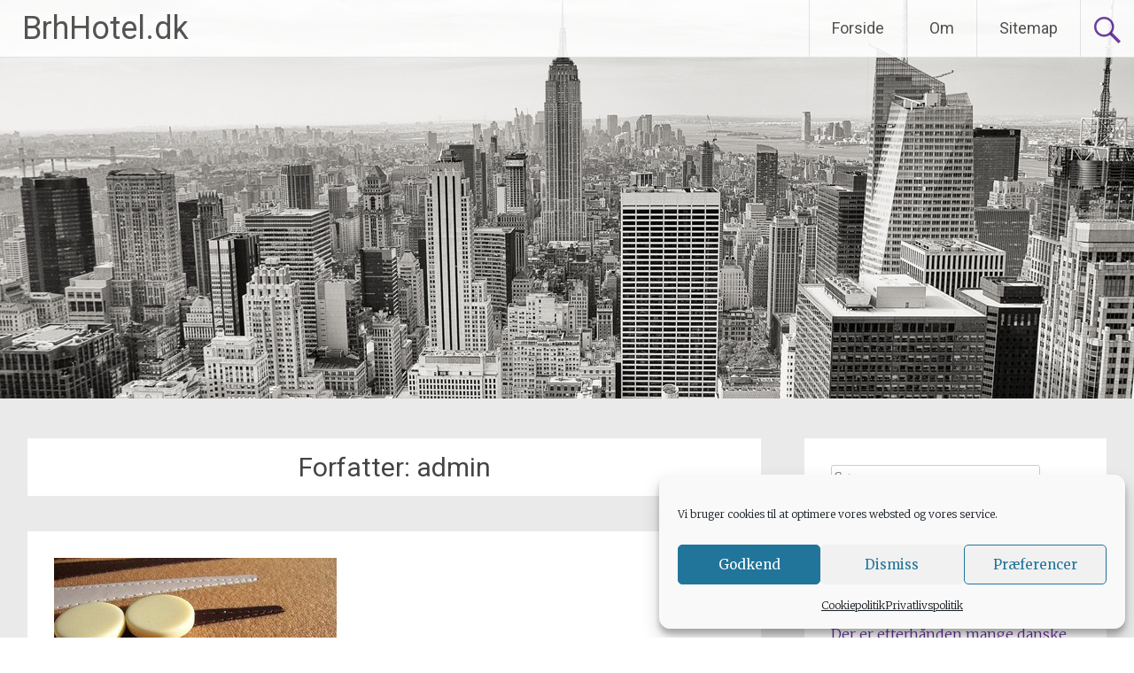

--- FILE ---
content_type: text/html; charset=UTF-8
request_url: https://brhhotel.dk/author/admin/page/2/
body_size: 11726
content:
<!DOCTYPE html><html lang="da-DK"><head><meta charset="UTF-8"><meta name="viewport" content="width=device-width, initial-scale=1"><link rel="profile" href="https://gmpg.org/xfn/11"><meta name='robots' content='index, follow, max-image-preview:large, max-snippet:-1, max-video-preview:-1' /><link media="all" href="https://brhhotel.dk/wp-content/cache/autoptimize/css/autoptimize_70d895408c6b43285b446a83c182dc71.css" rel="stylesheet"><title>admin, skribent på BrhHotel.dk - Side 2 af 3</title><link rel="canonical" href="https://brhhotel.dk/author/admin/page/2/" /><link rel="prev" href="https://brhhotel.dk/author/admin/" /><link rel="next" href="https://brhhotel.dk/author/admin/page/3/" /><meta property="og:locale" content="da_DK" /><meta property="og:type" content="profile" /><meta property="og:title" content="admin, skribent på BrhHotel.dk - Side 2 af 3" /><meta property="og:url" content="https://brhhotel.dk/author/admin/" /><meta property="og:site_name" content="BrhHotel.dk" /><meta property="og:image" content="https://secure.gravatar.com/avatar/d5d3e50a1e3eb427231c3603716b7b76?s=500&d=mm&r=g" /> <script type="application/ld+json" class="yoast-schema-graph">{"@context":"https://schema.org","@graph":[{"@type":"ProfilePage","@id":"https://brhhotel.dk/author/admin/","url":"https://brhhotel.dk/author/admin/page/2/","name":"admin, skribent på BrhHotel.dk - Side 2 af 3","isPartOf":{"@id":"https://brhhotel.dk/#website"},"primaryImageOfPage":{"@id":"https://brhhotel.dk/author/admin/page/2/#primaryimage"},"image":{"@id":"https://brhhotel.dk/author/admin/page/2/#primaryimage"},"thumbnailUrl":"https://brhhotel.dk/wp-content/uploads/2019/09/backgammon.jpg","breadcrumb":{"@id":"https://brhhotel.dk/author/admin/page/2/#breadcrumb"},"inLanguage":"da-DK","potentialAction":[{"@type":"ReadAction","target":["https://brhhotel.dk/author/admin/page/2/"]}]},{"@type":"ImageObject","inLanguage":"da-DK","@id":"https://brhhotel.dk/author/admin/page/2/#primaryimage","url":"https://brhhotel.dk/wp-content/uploads/2019/09/backgammon.jpg","contentUrl":"https://brhhotel.dk/wp-content/uploads/2019/09/backgammon.jpg","width":319,"height":240},{"@type":"BreadcrumbList","@id":"https://brhhotel.dk/author/admin/page/2/#breadcrumb","itemListElement":[{"@type":"ListItem","position":1,"name":"Home","item":"https://brhhotel.dk/"},{"@type":"ListItem","position":2,"name":"Archives for admin"}]},{"@type":"WebSite","@id":"https://brhhotel.dk/#website","url":"https://brhhotel.dk/","name":"BrhHotel.dk","description":"Alt om hoteller, selskabslokaler og lidt til","potentialAction":[{"@type":"SearchAction","target":{"@type":"EntryPoint","urlTemplate":"https://brhhotel.dk/?s={search_term_string}"},"query-input":{"@type":"PropertyValueSpecification","valueRequired":true,"valueName":"search_term_string"}}],"inLanguage":"da-DK"},{"@type":"Person","@id":"https://brhhotel.dk/#/schema/person/0da6df9d591430c091dca3de3ca64098","name":"admin","image":{"@type":"ImageObject","inLanguage":"da-DK","@id":"https://brhhotel.dk/#/schema/person/image/","url":"https://secure.gravatar.com/avatar/0d5e97ffc08ab04455bfd10df53729c80bb31b7503f8cdfdea7b2e427b2d5cf5?s=96&d=mm&r=g","contentUrl":"https://secure.gravatar.com/avatar/0d5e97ffc08ab04455bfd10df53729c80bb31b7503f8cdfdea7b2e427b2d5cf5?s=96&d=mm&r=g","caption":"admin"},"mainEntityOfPage":{"@id":"https://brhhotel.dk/author/admin/"}}]}</script> <link rel='dns-prefetch' href='//fonts.googleapis.com' /><link rel="alternate" type="application/rss+xml" title="BrhHotel.dk &raquo; Feed" href="https://brhhotel.dk/feed/" /><link rel="alternate" type="application/rss+xml" title="BrhHotel.dk &raquo;-kommentar-feed" href="https://brhhotel.dk/comments/feed/" /><link rel="alternate" type="application/rss+xml" title="BrhHotel.dk &raquo; feed for indlæg af admin" href="https://brhhotel.dk/author/admin/feed/" /><link rel='stylesheet' id='radiate-google-fonts-css' href='//fonts.googleapis.com/css?family=Roboto%7CMerriweather%3A400%2C300&#038;display=swap&#038;ver=6.9' type='text/css' media='all' /> <script type="text/javascript" src="https://brhhotel.dk/wp-includes/js/jquery/jquery.min.js?ver=3.7.1" id="jquery-core-js"></script> <link rel="https://api.w.org/" href="https://brhhotel.dk/wp-json/" /><link rel="alternate" title="JSON" type="application/json" href="https://brhhotel.dk/wp-json/wp/v2/users/1" /><link rel="EditURI" type="application/rsd+xml" title="RSD" href="https://brhhotel.dk/xmlrpc.php?rsd" /><meta name="generator" content="WordPress 6.9" /> <script type="text/javascript">(function(url){
	if(/(?:Chrome\/26\.0\.1410\.63 Safari\/537\.31|WordfenceTestMonBot)/.test(navigator.userAgent)){ return; }
	var addEvent = function(evt, handler) {
		if (window.addEventListener) {
			document.addEventListener(evt, handler, false);
		} else if (window.attachEvent) {
			document.attachEvent('on' + evt, handler);
		}
	};
	var removeEvent = function(evt, handler) {
		if (window.removeEventListener) {
			document.removeEventListener(evt, handler, false);
		} else if (window.detachEvent) {
			document.detachEvent('on' + evt, handler);
		}
	};
	var evts = 'contextmenu dblclick drag dragend dragenter dragleave dragover dragstart drop keydown keypress keyup mousedown mousemove mouseout mouseover mouseup mousewheel scroll'.split(' ');
	var logHuman = function() {
		if (window.wfLogHumanRan) { return; }
		window.wfLogHumanRan = true;
		var wfscr = document.createElement('script');
		wfscr.type = 'text/javascript';
		wfscr.async = true;
		wfscr.src = url + '&r=' + Math.random();
		(document.getElementsByTagName('head')[0]||document.getElementsByTagName('body')[0]).appendChild(wfscr);
		for (var i = 0; i < evts.length; i++) {
			removeEvent(evts[i], logHuman);
		}
	};
	for (var i = 0; i < evts.length; i++) {
		addEvent(evts[i], logHuman);
	}
})('//brhhotel.dk/?wordfence_lh=1&hid=FD3B294536E8F31A7A0DE9E89C4C85FE');</script> </head><body data-rsssl=1 data-cmplz=1 class="archive paged author author-admin author-1 wp-embed-responsive paged-2 author-paged-2 wp-theme-radiate wp-child-theme-radiate-child"><div id="parallax-bg"></div><div id="page" class="hfeed site"> <a class="skip-link screen-reader-text" href="#content">Videre til indhold</a><header id="masthead" class="site-header" role="banner"><div class="header-wrap clearfix"><div class="site-branding"><h3 class="site-title"><a href="https://brhhotel.dk/" title="BrhHotel.dk" rel="home" data-wpel-link="internal">BrhHotel.dk</a></h3><p class="site-description">Alt om hoteller, selskabslokaler og lidt til</p></div><div class="header-search-icon"></div><form role="search" method="get" class="search-form" action="https://brhhotel.dk/"> <label> <span class="screen-reader-text">Søg efter</span> <input type="search" class="search-field" placeholder="Søg &hellip;" value="" name="s"> </label> <input type="submit" class="search-submit" value="Søg"></form><nav id="site-navigation" class="main-navigation" role="navigation"><h4 class="menu-toggle"></h4><div class="menu-primary-container"><ul id="menu-topmenu" class="clearfix "><li id="menu-item-295" class="menu-item menu-item-type-custom menu-item-object-custom menu-item-home menu-item-295"><a href="https://brhhotel.dk/" data-wpel-link="internal">Forside</a></li><li id="menu-item-298" class="menu-item menu-item-type-post_type menu-item-object-page menu-item-298"><a href="https://brhhotel.dk/om/" data-wpel-link="internal">Om</a></li><li id="menu-item-299" class="menu-item menu-item-type-post_type menu-item-object-page menu-item-299"><a href="https://brhhotel.dk/sitemap/" data-wpel-link="internal">Sitemap</a></li></ul></div></nav></div></header><div id="content" class="site-content"><div class="inner-wrap clearfix"><section id="primary" class="content-area"><main id="main" class="site-main" role="main"><header class="page-header"><h1 class="page-title"> Forfatter: <span class="vcard">admin</span></h1></header><article id="post-170" class="post-170 post type-post status-publish format-standard has-post-thumbnail hentry category-blandet"><figure class="post-featured-image"><a href="https://brhhotel.dk/backgammon-er-et-spil-til-hele-familien/" title="Backgammon er et spil til hele familien" data-wpel-link="internal"><img width="319" height="240" src="https://brhhotel.dk/wp-content/uploads/2019/09/backgammon.jpg" class="attachment-featured-image-medium size-featured-image-medium wp-post-image" alt="Backgammon er et spil til hele familien" title="Backgammon er et spil til hele familien" decoding="async" fetchpriority="high" srcset="https://brhhotel.dk/wp-content/uploads/2019/09/backgammon.jpg 319w, https://brhhotel.dk/wp-content/uploads/2019/09/backgammon-300x226.jpg 300w" sizes="(max-width: 319px) 100vw, 319px" /></a></figure><header class="entry-header"><h2 class="entry-title"><a href="https://brhhotel.dk/backgammon-er-et-spil-til-hele-familien/" rel="bookmark" data-wpel-link="internal">Backgammon er et spil til hele familien</a></h2><div class="entry-meta"> <span class="posted-on"><a href="https://brhhotel.dk/backgammon-er-et-spil-til-hele-familien/" rel="bookmark" data-wpel-link="internal"><time class="entry-date published" datetime="2019-09-22T11:40:10+02:00">september 22, 2019</time><time class="updated" datetime="2019-09-18T11:40:51+02:00">september 18, 2019</time></a></span><span class="byline"><span class="author vcard"><a class="url fn n" href="https://brhhotel.dk/author/admin/" data-wpel-link="internal">admin</a></span></span></div></header><div class="entry-content"><p>At <a rel="noreferrer noopener external" href="https://www.hyggeonkel.dk/overblik/backgammon/" target="_blank" data-wpel-link="external" class="wpel-icon-right">spille backgammon<span class="wpel-icon wpel-image wpel-icon-1"></span></a> kan være et fantastisk supplement til andre brætspil, da spillet har relativt simple regler, og typisk ikke tager længere end et sted mellem 15-30 minutter. Backgammon er et spil, der har været fremme i mange år, men det er i særdeleshed et spil der stadig holder.</p> <a href="https://brhhotel.dk/backgammon-er-et-spil-til-hele-familien/#more-170" class="more-link" data-wpel-link="internal">Læs mere <span class="meta-nav">&rarr;</span> </a></div><footer class="entry-meta"> <span class="cat-links"> <a href="https://brhhotel.dk/category/blandet/" rel="category tag" data-wpel-link="internal">Blandet</a> </span> <span class="comments-link"><a href="https://brhhotel.dk/backgammon-er-et-spil-til-hele-familien/#respond" data-wpel-link="internal">Skriv en kommentar</a></span></footer></article><article id="post-165" class="post-165 post type-post status-publish format-standard has-post-thumbnail hentry category-uncategorized"><figure class="post-featured-image"><a href="https://brhhotel.dk/online-dating-har-taget-danskerne-med-storm/" title="Online dating har taget danskerne med storm" data-wpel-link="internal"><img width="300" height="206" src="https://brhhotel.dk/wp-content/uploads/2019/07/netdating.jpg" class="attachment-featured-image-medium size-featured-image-medium wp-post-image" alt="Online dating har taget danskerne med storm" title="Online dating har taget danskerne med storm" decoding="async" /></a></figure><header class="entry-header"><h2 class="entry-title"><a href="https://brhhotel.dk/online-dating-har-taget-danskerne-med-storm/" rel="bookmark" data-wpel-link="internal">Online dating har taget danskerne med storm</a></h2><div class="entry-meta"> <span class="posted-on"><a href="https://brhhotel.dk/online-dating-har-taget-danskerne-med-storm/" rel="bookmark" data-wpel-link="internal"><time class="entry-date published" datetime="2019-07-29T10:27:27+02:00">juli 29, 2019</time><time class="updated" datetime="2019-07-27T10:29:19+02:00">juli 27, 2019</time></a></span><span class="byline"><span class="author vcard"><a class="url fn n" href="https://brhhotel.dk/author/admin/" data-wpel-link="internal">admin</a></span></span></div></header><div class="entry-content"><p>De fleste mennesker vil gerne finde en, som de kan dele livets gode og mindre gode stunder sammen med. Det er dog langt fra lige let for alle at finde den store <a href="https://brhhotel.dk/der-er-baade-fordele-og-ulemper-ved-netdating/" data-wpel-link="internal">kærlighed</a>.</p> <a href="https://brhhotel.dk/online-dating-har-taget-danskerne-med-storm/#more-165" class="more-link" data-wpel-link="internal">Læs mere <span class="meta-nav">&rarr;</span> </a></div><footer class="entry-meta"> <span class="cat-links"> <a href="https://brhhotel.dk/category/uncategorized/" rel="category tag" data-wpel-link="internal">Uncategorized</a> </span> <span class="comments-link"><a href="https://brhhotel.dk/online-dating-har-taget-danskerne-med-storm/#respond" data-wpel-link="internal">Skriv en kommentar</a></span></footer></article><article id="post-155" class="post-155 post type-post status-publish format-standard has-post-thumbnail hentry category-underholding"><figure class="post-featured-image"><a href="https://brhhotel.dk/jeg-er-presset/" title="Jeg er presset" data-wpel-link="internal"><img width="768" height="350" src="https://brhhotel.dk/wp-content/uploads/2018/11/gave-med-baand-768x350.jpg" class="attachment-featured-image-medium size-featured-image-medium wp-post-image" alt="Jeg er presset" title="Jeg er presset" decoding="async" /></a></figure><header class="entry-header"><h2 class="entry-title"><a href="https://brhhotel.dk/jeg-er-presset/" rel="bookmark" data-wpel-link="internal">Jeg er presset</a></h2><div class="entry-meta"> <span class="posted-on"><a href="https://brhhotel.dk/jeg-er-presset/" rel="bookmark" data-wpel-link="internal"><time class="entry-date published" datetime="2018-11-28T13:36:25+01:00">november 28, 2018</time><time class="updated" datetime="2018-11-28T13:37:20+01:00">november 28, 2018</time></a></span><span class="byline"><span class="author vcard"><a class="url fn n" href="https://brhhotel.dk/author/admin/" data-wpel-link="internal">admin</a></span></span></div></header><div class="entry-content"><p><span style="color: #000000; font-family: Calibri;">Jeg er ved at være presset – i stor stil. Jeg har nemlig lovet mine børn – en dreng på 7 år og to piger på hhv. 10 og 12 år, at de skal have en pakkekalender i år. Dvs., væk med julesokken og op med tre styk fiks og færdige pakkekalendere med hver 24 nydelige små pakker.</span></p><p> <a href="https://brhhotel.dk/jeg-er-presset/#more-155" class="more-link" data-wpel-link="internal">Læs mere <span class="meta-nav">&rarr;</span> </a></p></div><footer class="entry-meta"> <span class="cat-links"> <a href="https://brhhotel.dk/category/underholding/" rel="category tag" data-wpel-link="internal">Underholding</a> </span> <span class="comments-link"><a href="https://brhhotel.dk/jeg-er-presset/#respond" data-wpel-link="internal">Skriv en kommentar</a></span></footer></article><article id="post-148" class="post-148 post type-post status-publish format-standard hentry category-underholding"><header class="entry-header"><h2 class="entry-title"><a href="https://brhhotel.dk/skak-er-god-gymnastik-for-hjernen/" rel="bookmark" data-wpel-link="internal">Skak er god gymnastik for hjernen</a></h2><div class="entry-meta"> <span class="posted-on"><a href="https://brhhotel.dk/skak-er-god-gymnastik-for-hjernen/" rel="bookmark" data-wpel-link="internal"><time class="entry-date published" datetime="2018-04-22T15:40:39+02:00">april 22, 2018</time><time class="updated" datetime="2018-04-22T15:40:52+02:00">april 22, 2018</time></a></span><span class="byline"><span class="author vcard"><a class="url fn n" href="https://brhhotel.dk/author/admin/" data-wpel-link="internal">admin</a></span></span></div></header><div class="entry-content"><p><span style="color: #000000; font-family: Calibri;">Skak er et gammelt spil; vi mener, at det opstod før 700-tallet i Indien, og lige siden har det været på alles hjerner. Det er et internationalt spil, som alle har potentialet til at forstå, men som det kræver virkeligt arbejde at blive en mester til. Samtidig er det også et spil, der har mange fordele! Først og fremmest er det et fantastisk spil, fordi alle kan være med til det, gamle eller unge. Der er ikke nogen grund til, at ældre mennesker ikke kan spille det underholdende brætspil, for det kan være med til at holde hjernen skarp. Samtidig er det også muligt for børn at spille det, for reglerne er simple nok til at blive forstået af alle, mens de er svære nok til at tvinge et barn til at tænke kritisk.</span></p><p> <a href="https://brhhotel.dk/skak-er-god-gymnastik-for-hjernen/#more-148" class="more-link" data-wpel-link="internal">Læs mere <span class="meta-nav">&rarr;</span> </a></p></div><footer class="entry-meta"> <span class="cat-links"> <a href="https://brhhotel.dk/category/underholding/" rel="category tag" data-wpel-link="internal">Underholding</a> </span> <span class="comments-link"><a href="https://brhhotel.dk/skak-er-god-gymnastik-for-hjernen/#respond" data-wpel-link="internal">Skriv en kommentar</a></span></footer></article><article id="post-144" class="post-144 post type-post status-publish format-standard hentry category-blandet"><header class="entry-header"><h2 class="entry-title"><a href="https://brhhotel.dk/nettet-bugner-med-dating-sider/" rel="bookmark" data-wpel-link="internal">Nettet bugner med dating sider</a></h2><div class="entry-meta"> <span class="posted-on"><a href="https://brhhotel.dk/nettet-bugner-med-dating-sider/" rel="bookmark" data-wpel-link="internal"><time class="entry-date published" datetime="2018-01-31T14:39:44+01:00">januar 31, 2018</time><time class="updated" datetime="2018-01-31T14:39:56+01:00">januar 31, 2018</time></a></span><span class="byline"><span class="author vcard"><a class="url fn n" href="https://brhhotel.dk/author/admin/" data-wpel-link="internal">admin</a></span></span></div></header><div class="entry-content"><p><span style="margin: 0px; color: black; font-family: 'Arial',sans-serif;">Hvis du er ude efter at finde kærligheden, men ikke rigtig har haft heldet med dig, når du har ledt i byen eller andre steder. Så kan du med fordel prøve at benytte dig af online dating sider, nettet bugner nemlig med mange <a href="https://www.40plus.dk/datingsider.php" target="_blank" rel="noopener external noreferrer" data-wpel-link="external" class="wpel-icon-right">forskellige sider med dating<span class="wpel-icon wpel-image wpel-icon-1"></span></a>. Men hvordan finder du så de bedste dating sider på nettet? Det vil der her komme nogle gode tips og en lille guide til, som du kan benytte dig af, hvis du ønsker at finde den perfekte dating side til dig, så du kan finde kærligheden eller blot en hyggelig <a href="https://brhhotel.dk/der-er-baade-fordele-og-ulemper-ved-netdating/" data-wpel-link="internal">date</a> med en sød fyr eller kvinde.</span></p><p> <a href="https://brhhotel.dk/nettet-bugner-med-dating-sider/#more-144" class="more-link" data-wpel-link="internal">Læs mere <span class="meta-nav">&rarr;</span> </a></p></div><footer class="entry-meta"> <span class="cat-links"> <a href="https://brhhotel.dk/category/blandet/" rel="category tag" data-wpel-link="internal">Blandet</a> </span> <span class="comments-link"><a href="https://brhhotel.dk/nettet-bugner-med-dating-sider/#respond" data-wpel-link="internal">Skriv en kommentar</a></span></footer></article><article id="post-126" class="post-126 post type-post status-publish format-standard has-post-thumbnail hentry category-underholding"><figure class="post-featured-image"><a href="https://brhhotel.dk/skak-og-backgammon-er-aeldgamle-spil-som-aldrig-gar-af-mode/" title="Skak og backgammon er to ældgamle spil, som aldrig går af mode" data-wpel-link="internal"><img width="300" height="225" src="https://brhhotel.dk/wp-content/uploads/2017/04/backgammon-spil.jpg" class="attachment-featured-image-medium size-featured-image-medium wp-post-image" alt="Skak og backgammon er to ældgamle spil, som aldrig går af mode" title="Skak og backgammon er to ældgamle spil, som aldrig går af mode" decoding="async" loading="lazy" /></a></figure><header class="entry-header"><h2 class="entry-title"><a href="https://brhhotel.dk/skak-og-backgammon-er-aeldgamle-spil-som-aldrig-gar-af-mode/" rel="bookmark" data-wpel-link="internal">Skak og backgammon er to ældgamle spil, som aldrig går af mode</a></h2><div class="entry-meta"> <span class="posted-on"><a href="https://brhhotel.dk/skak-og-backgammon-er-aeldgamle-spil-som-aldrig-gar-af-mode/" rel="bookmark" data-wpel-link="internal"><time class="entry-date published" datetime="2017-04-09T07:36:56+02:00">april 9, 2017</time><time class="updated" datetime="2017-04-09T07:39:01+02:00">april 9, 2017</time></a></span><span class="byline"><span class="author vcard"><a class="url fn n" href="https://brhhotel.dk/author/admin/" data-wpel-link="internal">admin</a></span></span></div></header><div class="entry-content"><p><span style="color: #000000; font-family: Calibri;">Skak og backgammon kan trække trådene mange år tilbage i tiden. Det er nogle </span><a href="https://www.hyggeonkel.dk/overblik/skak/" target="_blank" data-wpel-link="external" rel="external noopener noreferrer" class="wpel-icon-right"><span style="color: #0000ff; font-family: Calibri;">spil med en lang historie</span><span class="wpel-icon wpel-image wpel-icon-1"></span></a><span style="color: #000000; font-family: Calibri;">, som har været spillet af mange forskellige mennesker gennem mange hundrede år. Det gør dog på ingen måde, at de er ved at gå af mode. Lige som andre gamle opfindelser som aritmetik og demokrati lever de nemlig i bedste velgående. </span></p><p> <a href="https://brhhotel.dk/skak-og-backgammon-er-aeldgamle-spil-som-aldrig-gar-af-mode/#more-126" class="more-link" data-wpel-link="internal">Læs mere <span class="meta-nav">&rarr;</span> </a></p></div><footer class="entry-meta"> <span class="cat-links"> <a href="https://brhhotel.dk/category/underholding/" rel="category tag" data-wpel-link="internal">Underholding</a> </span> <span class="comments-link"><a href="https://brhhotel.dk/skak-og-backgammon-er-aeldgamle-spil-som-aldrig-gar-af-mode/#respond" data-wpel-link="internal">Skriv en kommentar</a></span></footer></article><article id="post-106" class="post-106 post type-post status-publish format-standard hentry category-blandet"><header class="entry-header"><h2 class="entry-title"><a href="https://brhhotel.dk/der-er-efterhanden-mange-danske-datingsider/" rel="bookmark" data-wpel-link="internal">Der er efterhånden mange danske datingsider</a></h2><div class="entry-meta"> <span class="posted-on"><a href="https://brhhotel.dk/der-er-efterhanden-mange-danske-datingsider/" rel="bookmark" data-wpel-link="internal"><time class="entry-date published" datetime="2016-07-15T18:58:15+02:00">juli 15, 2016</time><time class="updated" datetime="2022-04-10T23:17:24+02:00">april 10, 2022</time></a></span><span class="byline"><span class="author vcard"><a class="url fn n" href="https://brhhotel.dk/author/admin/" data-wpel-link="internal">admin</a></span></span></div></header><div class="entry-content"><p>Der er mange danske datingsider at vælge mellem. Så når man gerne vil forsøge at finde en partner via nettet, har man altså ganske mange valgmuligheder for hvor man kan starte sin søgen.</p><p>Det gælder om, at du skal finde ud af, hvad det er for en slags person, du gerne vil finde, og så skal du finde ud af hvilken side, der appellerer til den slags mennesker. Der er mange af disse sider, der har en eller anden form for profil, hvor siden er lavet til en eller anden bestemt gruppe mennesker. Det kan være at det er en side for folk der har høje uddannelser, at det er for en eller anden bestemt livsstil, eller at det måske er <a href="http://www.40plus.dk/" target="_blank" rel="noopener external noreferrer" data-wpel-link="external" class="wpel-icon-right">en side for folk i en bestemt aldersgruppe<span class="wpel-icon wpel-image wpel-icon-1"></span></a>. Og så er det bare med at finde ud af, hvad det er du gerne vil have.</p><p> <a href="https://brhhotel.dk/der-er-efterhanden-mange-danske-datingsider/#more-106" class="more-link" data-wpel-link="internal">Læs mere <span class="meta-nav">&rarr;</span> </a></p></div><footer class="entry-meta"> <span class="cat-links"> <a href="https://brhhotel.dk/category/blandet/" rel="category tag" data-wpel-link="internal">Blandet</a> </span> <span class="comments-link"><a href="https://brhhotel.dk/der-er-efterhanden-mange-danske-datingsider/#respond" data-wpel-link="internal">Skriv en kommentar</a></span></footer></article><article id="post-101" class="post-101 post type-post status-publish format-standard hentry category-overnatning"><header class="entry-header"><h2 class="entry-title"><a href="https://brhhotel.dk/pift-din-hverdag-op-med-en-spaendende-sexpartner/" rel="bookmark" data-wpel-link="internal">Pift din hverdag op med en spændende sexpartner</a></h2><div class="entry-meta"> <span class="posted-on"><a href="https://brhhotel.dk/pift-din-hverdag-op-med-en-spaendende-sexpartner/" rel="bookmark" data-wpel-link="internal"><time class="entry-date published" datetime="2016-06-28T20:30:50+02:00">juni 28, 2016</time><time class="updated" datetime="2016-06-27T20:32:01+02:00">juni 27, 2016</time></a></span><span class="byline"><span class="author vcard"><a class="url fn n" href="https://brhhotel.dk/author/admin/" data-wpel-link="internal">admin</a></span></span></div></header><div class="entry-content"><h2>Mangler du en sexpartner?</h2><p>Har du en travl hverdag, hvor du måske ikke har tid til det store kærligheds liv, men du vil stadigvæk gerne have denne intimitet med et andet menneske. Jamen så er der også råd for dette. Der er nemlig flere, der har det lige som dig, så du skal bare ud og opsøge nogle af dem. Det kan du gøre ved at oprette dig en bruger på de forskellige hjemmesider, som sætter personer sammen som har samme interesse, hvilket i dette tilfælde ville være <a href="http://www.sexhunt.dk/sexpartner/" data-wpel-link="external" target="_blank" rel="external noopener noreferrer" class="wpel-icon-right">at være sexpartnere<span class="wpel-icon wpel-image wpel-icon-1"></span></a>.</p><p> <a href="https://brhhotel.dk/pift-din-hverdag-op-med-en-spaendende-sexpartner/#more-101" class="more-link" data-wpel-link="internal">Læs mere <span class="meta-nav">&rarr;</span> </a></p></div><footer class="entry-meta"> <span class="cat-links"> <a href="https://brhhotel.dk/category/overnatning/" rel="category tag" data-wpel-link="internal">Overnatning</a> </span> <span class="comments-link"><a href="https://brhhotel.dk/pift-din-hverdag-op-med-en-spaendende-sexpartner/#respond" data-wpel-link="internal">Skriv en kommentar</a></span></footer></article><article id="post-93" class="post-93 post type-post status-publish format-standard hentry category-underholding"><header class="entry-header"><h2 class="entry-title"><a href="https://brhhotel.dk/skak-er-et-af-de-aeldste-og-mest-populaere-spil/" rel="bookmark" data-wpel-link="internal">Skak er et af de ældste og mest populære spil</a></h2><div class="entry-meta"> <span class="posted-on"><a href="https://brhhotel.dk/skak-er-et-af-de-aeldste-og-mest-populaere-spil/" rel="bookmark" data-wpel-link="internal"><time class="entry-date published" datetime="2016-05-31T09:00:05+02:00">maj 31, 2016</time><time class="updated" datetime="2022-07-21T12:12:49+02:00">juli 21, 2022</time></a></span><span class="byline"><span class="author vcard"><a class="url fn n" href="https://brhhotel.dk/author/admin/" data-wpel-link="internal">admin</a></span></span></div></header><div class="entry-content"><p><span style="color: #000000; font-family: Calibri;"><a href="https://www.brhhotel.dk/wp-content/uploads/2016/05/skak-2.jpg" data-wpel-link="internal"><img loading="lazy" decoding="async" class="alignleft wp-image-95 size-medium" src="https://brhhotel.dk/wp-content/uploads/2016/05/skak-2-300x200.jpg" alt="skak er stadig meget populært" width="300" height="200" srcset="https://brhhotel.dk/wp-content/uploads/2016/05/skak-2-300x200.jpg 300w, https://brhhotel.dk/wp-content/uploads/2016/05/skak-2.jpg 747w" sizes="auto, (max-width: 300px) 100vw, 300px" /></a>Skak er ét af verdens ældste og populæreste spil. Det er </span><a href="http://www.hyggeonkel.dk/overblik/skak/" target="_blank" rel="noopener external noreferrer" data-wpel-link="external" class="wpel-icon-right"><span style="color: #0563c1; font-family: Calibri;">et brætspil for to</span><span class="wpel-icon wpel-image wpel-icon-1"></span></a><span style="color: #000000; font-family: Calibri;">, hvor målet med spillet er at sætte modparten ”skakmat”. Det gør man ved at angribe modpartens konge.</span></p><p> <a href="https://brhhotel.dk/skak-er-et-af-de-aeldste-og-mest-populaere-spil/#more-93" class="more-link" data-wpel-link="internal">Læs mere <span class="meta-nav">&rarr;</span> </a></p></div><footer class="entry-meta"> <span class="cat-links"> <a href="https://brhhotel.dk/category/underholding/" rel="category tag" data-wpel-link="internal">Underholding</a> </span> <span class="comments-link"><a href="https://brhhotel.dk/skak-er-et-af-de-aeldste-og-mest-populaere-spil/#respond" data-wpel-link="internal">Skriv en kommentar</a></span></footer></article><article id="post-63" class="post-63 post type-post status-publish format-standard hentry category-blandet"><header class="entry-header"><h2 class="entry-title"><a href="https://brhhotel.dk/40plus-dk-dating-en-moden-alder-sjov-dating-alvor/" rel="bookmark" data-wpel-link="internal">40plus.dk – dating i en moden alder – sjov dating for alvor</a></h2><div class="entry-meta"> <span class="posted-on"><a href="https://brhhotel.dk/40plus-dk-dating-en-moden-alder-sjov-dating-alvor/" rel="bookmark" data-wpel-link="internal"><time class="entry-date published" datetime="2014-12-07T01:13:30+01:00">december 7, 2014</time><time class="updated" datetime="2022-08-31T15:15:45+02:00">august 31, 2022</time></a></span><span class="byline"><span class="author vcard"><a class="url fn n" href="https://brhhotel.dk/author/admin/" data-wpel-link="internal">admin</a></span></span></div></header><div class="entry-content"><p><a href="https://www.brhhotel.dk/wp-content/uploads/2014/12/40plus.dk-300.jpg" data-wpel-link="internal"><img loading="lazy" decoding="async" class="alignleft size-full wp-image-65" src="https://www.brhhotel.dk/wp-content/uploads/2014/12/40plus.dk-300.jpg" alt="40plus.dk" width="300" height="157" /></a>Hvis du er oppe i årene og <a href="https://www.senior.dk/single-soeger-singles/" target="_blank" rel="noopener external noreferrer" data-wpel-link="external" class="wpel-icon-right">single<span class="wpel-icon wpel-image wpel-icon-1"></span></a>, men ikke har opgivet troen på kærligheden så er løsningen for dig: <a href="http://www.40plus.dk/" data-wpel-link="external" target="_blank" rel="external noopener noreferrer" class="wpel-icon-right">40plus.dk – dating i en moden alder<span class="wpel-icon wpel-image wpel-icon-1"></span></a>. For 40plus.dk giver dig muligheden for at <a href="https://brhhotel.dk/der-er-baade-fordele-og-ulemper-ved-netdating/" data-wpel-link="internal">date</a> på den voksne måde. Du kommer til at møde mange ligesindede som deler dine interesser, dine lidenskaber og mindst ligeså vigtigt kigger efter den samme type partner som du gør.</p><p> <a href="https://brhhotel.dk/40plus-dk-dating-en-moden-alder-sjov-dating-alvor/#more-63" class="more-link" data-wpel-link="internal">Læs mere <span class="meta-nav">&rarr;</span> </a></p></div><footer class="entry-meta"> <span class="cat-links"> <a href="https://brhhotel.dk/category/blandet/" rel="category tag" data-wpel-link="internal">Blandet</a> </span> <span class="comments-link"><a href="https://brhhotel.dk/40plus-dk-dating-en-moden-alder-sjov-dating-alvor/#respond" data-wpel-link="internal">Skriv en kommentar</a></span></footer></article><nav class="navigation paging-navigation" role="navigation"><h3 class="screen-reader-text">Indlægsnavigation</h3><div class="nav-links"><div class="nav-previous"><a href="https://brhhotel.dk/author/admin/page/3/" data-wpel-link="internal"><span class="meta-nav">&larr;</span> Ældre indlæg</a></div><div class="nav-next"><a href="https://brhhotel.dk/author/admin/" data-wpel-link="internal">Nyere indlæg <span class="meta-nav">&rarr;</span></a></div></div></nav></main></section><div id="secondary" class="widget-area" role="complementary"><aside id="search-2" class="widget widget_search"><form role="search" method="get" class="search-form" action="https://brhhotel.dk/"> <label> <span class="screen-reader-text">Søg efter</span> <input type="search" class="search-field" placeholder="Søg &hellip;" value="" name="s"> </label> <input type="submit" class="search-submit" value="Søg"></form></aside><aside id="nav_menu-2" class="widget widget_nav_menu"><h3 class="widget-title">Udvalgte artikler</h3><div class="menu-udvalgte-artikler-container"><ul id="menu-udvalgte-artikler" class="menu"><li id="menu-item-300" class="menu-item menu-item-type-post_type menu-item-object-post menu-item-300"><a href="https://brhhotel.dk/der-er-efterhanden-mange-danske-datingsider/" data-wpel-link="internal">Der er efterhånden mange danske datingsider</a></li><li id="menu-item-302" class="menu-item menu-item-type-post_type menu-item-object-post menu-item-302"><a href="https://brhhotel.dk/danskerne-bruger-flere-og-flere-penge-paa-julegaver/" data-wpel-link="internal">Danskerne bruger flere og flere penge på julegaver</a></li></ul></div></aside><aside id="recent-posts-2" class="widget widget_recent_entries"><h3 class="widget-title">Seneste indlæg</h3><ul><li> <a href="https://brhhotel.dk/erotisk-dating-vinder-frem-paa-nettet/" data-wpel-link="internal">Erotisk dating vinder frem på nettet</a></li><li> <a href="https://brhhotel.dk/fodboldgolf-er-familiehygge-for-baade-store-og-smaa/" data-wpel-link="internal">Fodboldgolf er familiehygge for både store og små</a></li><li> <a href="https://brhhotel.dk/der-er-baade-fordele-og-ulemper-ved-netdating/" data-wpel-link="internal">Der er både fordele og ulemper ved netdating</a></li><li> <a href="https://brhhotel.dk/danskerne-bruger-flere-og-flere-penge-paa-julegaver/" data-wpel-link="internal">Danskerne bruger flere og flere penge på julegaver</a></li><li> <a href="https://brhhotel.dk/en-hurtig-guide-til-uforpligtende-datingsites/" data-wpel-link="internal">En hurtig guide til uforpligtende datingsites</a></li></ul></aside><aside id="recent-comments-2" class="widget widget_recent_comments"><h3 class="widget-title">Seneste kommentarer</h3><ul id="recentcomments"><li class="recentcomments"><span class="comment-author-link">Lotte</span> til <a href="https://brhhotel.dk/danskerne-bruger-flere-og-flere-penge-paa-julegaver/#comment-1317" data-wpel-link="internal">Danskerne bruger flere og flere penge på julegaver</a></li><li class="recentcomments"><span class="comment-author-link">Karl</span> til <a href="https://brhhotel.dk/danskerne-bruger-flere-og-flere-penge-paa-julegaver/#comment-1298" data-wpel-link="internal">Danskerne bruger flere og flere penge på julegaver</a></li></ul></aside><aside id="categories-2" class="widget widget_categories"><h3 class="widget-title">Kategorier</h3><ul><li class="cat-item cat-item-6"><a href="https://brhhotel.dk/category/blandet/" data-wpel-link="internal">Blandet</a></li><li class="cat-item cat-item-4"><a href="https://brhhotel.dk/category/lokaler/" data-wpel-link="internal">Lokaler</a></li><li class="cat-item cat-item-7"><a href="https://brhhotel.dk/category/overnatning/" data-wpel-link="internal">Overnatning</a></li><li class="cat-item cat-item-1"><a href="https://brhhotel.dk/category/uncategorized/" data-wpel-link="internal">Uncategorized</a></li><li class="cat-item cat-item-5"><a href="https://brhhotel.dk/category/underholding/" data-wpel-link="internal">Underholding</a></li></ul></aside><aside id="media_image-2" class="widget widget_media_image"><img width="288" height="77" src="https://brhhotel.dk/wp-content/uploads/2021/05/hjemmeside.png" class="image wp-image-206  attachment-full size-full" alt="" style="max-width: 100%; height: auto;" decoding="async" loading="lazy" /></aside><aside id="text-2" class="widget widget_text"><h3 class="widget-title">Samlet artikeloversigt</h3><div class="textwidget"><p><a href="https://brhhotel.dk/sitemap/" data-wpel-link="internal">Se alle artikler her =&gt;</a></p></div></aside></div></div></div><footer id="colophon" class="site-footer" role="contentinfo"><div class="site-info"></div></div></footer> <a href="#masthead" id="scroll-up"><span class="genericon genericon-collapse"></span></a></div> <script type="speculationrules">{"prefetch":[{"source":"document","where":{"and":[{"href_matches":"/*"},{"not":{"href_matches":["/wp-*.php","/wp-admin/*","/wp-content/uploads/*","/wp-content/*","/wp-content/plugins/*","/wp-content/themes/radiate-child/*","/wp-content/themes/radiate/*","/*\\?(.+)"]}},{"not":{"selector_matches":"a[rel~=\"nofollow\"]"}},{"not":{"selector_matches":".no-prefetch, .no-prefetch a"}}]},"eagerness":"conservative"}]}</script> <div id="cmplz-cookiebanner-container"><div class="cmplz-cookiebanner cmplz-hidden banner-1 bottom-right-minimal optin cmplz-bottom-right cmplz-categories-type-view-preferences" aria-modal="true" data-nosnippet="true" role="dialog" aria-live="polite" aria-labelledby="cmplz-header-1-optin" aria-describedby="cmplz-message-1-optin"><div class="cmplz-header"><div class="cmplz-logo"></div><div class="cmplz-title" id="cmplz-header-1-optin">Administrer samtykke til cookies</div><div class="cmplz-close" tabindex="0" role="button" aria-label="Luk dialogboks"> <svg aria-hidden="true" focusable="false" data-prefix="fas" data-icon="times" class="svg-inline--fa fa-times fa-w-11" role="img" xmlns="http://www.w3.org/2000/svg" viewBox="0 0 352 512"><path fill="currentColor" d="M242.72 256l100.07-100.07c12.28-12.28 12.28-32.19 0-44.48l-22.24-22.24c-12.28-12.28-32.19-12.28-44.48 0L176 189.28 75.93 89.21c-12.28-12.28-32.19-12.28-44.48 0L9.21 111.45c-12.28 12.28-12.28 32.19 0 44.48L109.28 256 9.21 356.07c-12.28 12.28-12.28 32.19 0 44.48l22.24 22.24c12.28 12.28 32.2 12.28 44.48 0L176 322.72l100.07 100.07c12.28 12.28 32.2 12.28 44.48 0l22.24-22.24c12.28-12.28 12.28-32.19 0-44.48L242.72 256z"></path></svg></div></div><div class="cmplz-divider cmplz-divider-header"></div><div class="cmplz-body"><div class="cmplz-message" id="cmplz-message-1-optin">Vi bruger cookies til at optimere vores websted og vores service.</div><div class="cmplz-categories"> <details class="cmplz-category cmplz-functional" > <summary> <span class="cmplz-category-header"> <span class="cmplz-category-title">Funktionsdygtig</span> <span class='cmplz-always-active'> <span class="cmplz-banner-checkbox"> <input type="checkbox"
 id="cmplz-functional-optin"
 data-category="cmplz_functional"
 class="cmplz-consent-checkbox cmplz-functional"
 size="40"
 value="1"/> <label class="cmplz-label" for="cmplz-functional-optin"><span class="screen-reader-text">Funktionsdygtig</span></label> </span> Altid aktiv </span> <span class="cmplz-icon cmplz-open"> <svg xmlns="http://www.w3.org/2000/svg" viewBox="0 0 448 512"  height="18" ><path d="M224 416c-8.188 0-16.38-3.125-22.62-9.375l-192-192c-12.5-12.5-12.5-32.75 0-45.25s32.75-12.5 45.25 0L224 338.8l169.4-169.4c12.5-12.5 32.75-12.5 45.25 0s12.5 32.75 0 45.25l-192 192C240.4 412.9 232.2 416 224 416z"/></svg> </span> </span> </summary><div class="cmplz-description"> <span class="cmplz-description-functional">The technical storage or access is strictly necessary for the legitimate purpose of enabling the use of a specific service explicitly requested by the subscriber or user, or for the sole purpose of carrying out the transmission of a communication over an electronic communications network.</span></div> </details> <details class="cmplz-category cmplz-preferences" > <summary> <span class="cmplz-category-header"> <span class="cmplz-category-title">Præferencer</span> <span class="cmplz-banner-checkbox"> <input type="checkbox"
 id="cmplz-preferences-optin"
 data-category="cmplz_preferences"
 class="cmplz-consent-checkbox cmplz-preferences"
 size="40"
 value="1"/> <label class="cmplz-label" for="cmplz-preferences-optin"><span class="screen-reader-text">Præferencer</span></label> </span> <span class="cmplz-icon cmplz-open"> <svg xmlns="http://www.w3.org/2000/svg" viewBox="0 0 448 512"  height="18" ><path d="M224 416c-8.188 0-16.38-3.125-22.62-9.375l-192-192c-12.5-12.5-12.5-32.75 0-45.25s32.75-12.5 45.25 0L224 338.8l169.4-169.4c12.5-12.5 32.75-12.5 45.25 0s12.5 32.75 0 45.25l-192 192C240.4 412.9 232.2 416 224 416z"/></svg> </span> </span> </summary><div class="cmplz-description"> <span class="cmplz-description-preferences">The technical storage or access is necessary for the legitimate purpose of storing preferences that are not requested by the subscriber or user.</span></div> </details> <details class="cmplz-category cmplz-statistics" > <summary> <span class="cmplz-category-header"> <span class="cmplz-category-title">Statistikker</span> <span class="cmplz-banner-checkbox"> <input type="checkbox"
 id="cmplz-statistics-optin"
 data-category="cmplz_statistics"
 class="cmplz-consent-checkbox cmplz-statistics"
 size="40"
 value="1"/> <label class="cmplz-label" for="cmplz-statistics-optin"><span class="screen-reader-text">Statistikker</span></label> </span> <span class="cmplz-icon cmplz-open"> <svg xmlns="http://www.w3.org/2000/svg" viewBox="0 0 448 512"  height="18" ><path d="M224 416c-8.188 0-16.38-3.125-22.62-9.375l-192-192c-12.5-12.5-12.5-32.75 0-45.25s32.75-12.5 45.25 0L224 338.8l169.4-169.4c12.5-12.5 32.75-12.5 45.25 0s12.5 32.75 0 45.25l-192 192C240.4 412.9 232.2 416 224 416z"/></svg> </span> </span> </summary><div class="cmplz-description"> <span class="cmplz-description-statistics">The technical storage or access that is used exclusively for statistical purposes.</span> <span class="cmplz-description-statistics-anonymous">The technical storage or access that is used exclusively for anonymous statistical purposes. Without a subpoena, voluntary compliance on the part of your Internet Service Provider, or additional records from a third party, information stored or retrieved for this purpose alone cannot usually be used to identify you.</span></div> </details> <details class="cmplz-category cmplz-marketing" > <summary> <span class="cmplz-category-header"> <span class="cmplz-category-title">Marketing</span> <span class="cmplz-banner-checkbox"> <input type="checkbox"
 id="cmplz-marketing-optin"
 data-category="cmplz_marketing"
 class="cmplz-consent-checkbox cmplz-marketing"
 size="40"
 value="1"/> <label class="cmplz-label" for="cmplz-marketing-optin"><span class="screen-reader-text">Marketing</span></label> </span> <span class="cmplz-icon cmplz-open"> <svg xmlns="http://www.w3.org/2000/svg" viewBox="0 0 448 512"  height="18" ><path d="M224 416c-8.188 0-16.38-3.125-22.62-9.375l-192-192c-12.5-12.5-12.5-32.75 0-45.25s32.75-12.5 45.25 0L224 338.8l169.4-169.4c12.5-12.5 32.75-12.5 45.25 0s12.5 32.75 0 45.25l-192 192C240.4 412.9 232.2 416 224 416z"/></svg> </span> </span> </summary><div class="cmplz-description"> <span class="cmplz-description-marketing">The technical storage or access is required to create user profiles to send advertising, or to track the user on a website or across several websites for similar marketing purposes.</span></div> </details></div></div><div class="cmplz-links cmplz-information"><ul><li><a class="cmplz-link cmplz-manage-options cookie-statement" href="#" data-relative_url="#cmplz-manage-consent-container">Vælg muligheder</a></li><li><a class="cmplz-link cmplz-manage-third-parties cookie-statement" href="#" data-relative_url="#cmplz-cookies-overview">Administrer tjenester</a></li><li><a class="cmplz-link cmplz-manage-vendors tcf cookie-statement" href="#" data-relative_url="#cmplz-tcf-wrapper">Administrer {vendor_count} leverandører</a></li><li><a class="cmplz-link cmplz-external cmplz-read-more-purposes tcf wpel-icon-right" target="_blank" rel="noopener noreferrer nofollow external" href="https://cookiedatabase.org/tcf/purposes/" aria-label="Read more about TCF purposes on Cookie Database" data-wpel-link="external">Læs mere om disse formål<span class="wpel-icon wpel-image wpel-icon-1"></span></a></li></ul></div><div class="cmplz-divider cmplz-footer"></div><div class="cmplz-buttons"> <button class="cmplz-btn cmplz-accept">Godkend</button> <button class="cmplz-btn cmplz-deny">Dismiss</button> <button class="cmplz-btn cmplz-view-preferences">Præferencer</button> <button class="cmplz-btn cmplz-save-preferences">Gem præferencer</button> <a class="cmplz-btn cmplz-manage-options tcf cookie-statement" href="#" data-relative_url="#cmplz-manage-consent-container">Præferencer</a></div><div class="cmplz-documents cmplz-links"><ul><li><a class="cmplz-link cookie-statement" href="#" data-relative_url="">{title}</a></li><li><a class="cmplz-link privacy-statement" href="#" data-relative_url="">{title}</a></li><li><a class="cmplz-link impressum" href="#" data-relative_url="">{title}</a></li></ul></div></div></div><div id="cmplz-manage-consent" data-nosnippet="true"><button class="cmplz-btn cmplz-hidden cmplz-manage-consent manage-consent-1">Administrer samtykke</button></div><script type="text/javascript" src="https://brhhotel.dk/wp-includes/js/dist/hooks.min.js?ver=dd5603f07f9220ed27f1" id="wp-hooks-js"></script> <script type="text/javascript" src="https://brhhotel.dk/wp-includes/js/dist/i18n.min.js?ver=c26c3dc7bed366793375" id="wp-i18n-js"></script> <script type="text/javascript" id="wp-i18n-js-after">wp.i18n.setLocaleData( { 'text direction\u0004ltr': [ 'ltr' ] } );
//# sourceURL=wp-i18n-js-after</script> <script type="text/javascript" id="contact-form-7-js-translations">( function( domain, translations ) {
	var localeData = translations.locale_data[ domain ] || translations.locale_data.messages;
	localeData[""].domain = domain;
	wp.i18n.setLocaleData( localeData, domain );
} )( "contact-form-7", {"translation-revision-date":"2026-01-19 09:25:20+0000","generator":"GlotPress\/4.0.3","domain":"messages","locale_data":{"messages":{"":{"domain":"messages","plural-forms":"nplurals=2; plural=n != 1;","lang":"da_DK"},"This contact form is placed in the wrong place.":["Denne kontaktformular er placeret det forkerte sted."],"Error:":["Fejl:"]}},"comment":{"reference":"includes\/js\/index.js"}} );
//# sourceURL=contact-form-7-js-translations</script> <script type="text/javascript" id="contact-form-7-js-before">var wpcf7 = {
    "api": {
        "root": "https:\/\/brhhotel.dk\/wp-json\/",
        "namespace": "contact-form-7\/v1"
    }
};
//# sourceURL=contact-form-7-js-before</script> <script type="text/javascript" id="radiate-custom-js-js-extra">var radiateScriptParam = {"radiate_image_link":"https://brhhotel.dk/wp-content/themes/radiate/images/header/header-image-one.jpg"};
//# sourceURL=radiate-custom-js-js-extra</script> <script type="text/javascript" id="cmplz-cookiebanner-js-extra">var complianz = {"prefix":"cmplz_","user_banner_id":"1","set_cookies":[],"block_ajax_content":"","banner_version":"29","version":"7.4.4.2","store_consent":"","do_not_track_enabled":"","consenttype":"optin","region":"eu","geoip":"","dismiss_timeout":"","disable_cookiebanner":"","soft_cookiewall":"","dismiss_on_scroll":"","cookie_expiry":"365","url":"https://brhhotel.dk/wp-json/complianz/v1/","locale":"lang=da&locale=da_DK","set_cookies_on_root":"","cookie_domain":"","current_policy_id":"14","cookie_path":"/","categories":{"statistics":"statistik","marketing":"markedsf\u00f8ring"},"tcf_active":"","placeholdertext":"Klik for at acceptere {category} cookies og aktivere dette indhold","css_file":"https://brhhotel.dk/wp-content/uploads/complianz/css/banner-{banner_id}-{type}.css?v=29","page_links":{"eu":{"cookie-statement":{"title":"Cookiepolitik ","url":"https://brhhotel.dk/cookiepolitik-eu/"},"privacy-statement":{"title":"Privatlivspolitik","url":"https://brhhotel.dk/privatlivspolitik/"}}},"tm_categories":"","forceEnableStats":"","preview":"","clean_cookies":"","aria_label":"Klik for at acceptere {category} cookies og aktivere dette indhold"};
//# sourceURL=cmplz-cookiebanner-js-extra</script> <script type="text/javascript" id="cmplz-cookiebanner-js-after">let cmplzBlockedContent = document.querySelector('.cmplz-blocked-content-notice');
	if ( cmplzBlockedContent) {
	        cmplzBlockedContent.addEventListener('click', function(event) {
            event.stopPropagation();
        });
	}
    
//# sourceURL=cmplz-cookiebanner-js-after</script> <script id="wp-emoji-settings" type="application/json">{"baseUrl":"https://s.w.org/images/core/emoji/17.0.2/72x72/","ext":".png","svgUrl":"https://s.w.org/images/core/emoji/17.0.2/svg/","svgExt":".svg","source":{"concatemoji":"https://brhhotel.dk/wp-includes/js/wp-emoji-release.min.js?ver=6.9"}}</script> <script type="module">/*! This file is auto-generated */
const a=JSON.parse(document.getElementById("wp-emoji-settings").textContent),o=(window._wpemojiSettings=a,"wpEmojiSettingsSupports"),s=["flag","emoji"];function i(e){try{var t={supportTests:e,timestamp:(new Date).valueOf()};sessionStorage.setItem(o,JSON.stringify(t))}catch(e){}}function c(e,t,n){e.clearRect(0,0,e.canvas.width,e.canvas.height),e.fillText(t,0,0);t=new Uint32Array(e.getImageData(0,0,e.canvas.width,e.canvas.height).data);e.clearRect(0,0,e.canvas.width,e.canvas.height),e.fillText(n,0,0);const a=new Uint32Array(e.getImageData(0,0,e.canvas.width,e.canvas.height).data);return t.every((e,t)=>e===a[t])}function p(e,t){e.clearRect(0,0,e.canvas.width,e.canvas.height),e.fillText(t,0,0);var n=e.getImageData(16,16,1,1);for(let e=0;e<n.data.length;e++)if(0!==n.data[e])return!1;return!0}function u(e,t,n,a){switch(t){case"flag":return n(e,"\ud83c\udff3\ufe0f\u200d\u26a7\ufe0f","\ud83c\udff3\ufe0f\u200b\u26a7\ufe0f")?!1:!n(e,"\ud83c\udde8\ud83c\uddf6","\ud83c\udde8\u200b\ud83c\uddf6")&&!n(e,"\ud83c\udff4\udb40\udc67\udb40\udc62\udb40\udc65\udb40\udc6e\udb40\udc67\udb40\udc7f","\ud83c\udff4\u200b\udb40\udc67\u200b\udb40\udc62\u200b\udb40\udc65\u200b\udb40\udc6e\u200b\udb40\udc67\u200b\udb40\udc7f");case"emoji":return!a(e,"\ud83e\u1fac8")}return!1}function f(e,t,n,a){let r;const o=(r="undefined"!=typeof WorkerGlobalScope&&self instanceof WorkerGlobalScope?new OffscreenCanvas(300,150):document.createElement("canvas")).getContext("2d",{willReadFrequently:!0}),s=(o.textBaseline="top",o.font="600 32px Arial",{});return e.forEach(e=>{s[e]=t(o,e,n,a)}),s}function r(e){var t=document.createElement("script");t.src=e,t.defer=!0,document.head.appendChild(t)}a.supports={everything:!0,everythingExceptFlag:!0},new Promise(t=>{let n=function(){try{var e=JSON.parse(sessionStorage.getItem(o));if("object"==typeof e&&"number"==typeof e.timestamp&&(new Date).valueOf()<e.timestamp+604800&&"object"==typeof e.supportTests)return e.supportTests}catch(e){}return null}();if(!n){if("undefined"!=typeof Worker&&"undefined"!=typeof OffscreenCanvas&&"undefined"!=typeof URL&&URL.createObjectURL&&"undefined"!=typeof Blob)try{var e="postMessage("+f.toString()+"("+[JSON.stringify(s),u.toString(),c.toString(),p.toString()].join(",")+"));",a=new Blob([e],{type:"text/javascript"});const r=new Worker(URL.createObjectURL(a),{name:"wpTestEmojiSupports"});return void(r.onmessage=e=>{i(n=e.data),r.terminate(),t(n)})}catch(e){}i(n=f(s,u,c,p))}t(n)}).then(e=>{for(const n in e)a.supports[n]=e[n],a.supports.everything=a.supports.everything&&a.supports[n],"flag"!==n&&(a.supports.everythingExceptFlag=a.supports.everythingExceptFlag&&a.supports[n]);var t;a.supports.everythingExceptFlag=a.supports.everythingExceptFlag&&!a.supports.flag,a.supports.everything||((t=a.source||{}).concatemoji?r(t.concatemoji):t.wpemoji&&t.twemoji&&(r(t.twemoji),r(t.wpemoji)))});
//# sourceURL=https://brhhotel.dk/wp-includes/js/wp-emoji-loader.min.js</script>  <script type="text/plain"							data-category="statistics">window['gtag_enable_tcf_support'] = false;
window.dataLayer = window.dataLayer || [];
function gtag(){dataLayer.push(arguments);}
gtag('js', new Date());
gtag('config', '', {
	cookie_flags:'secure;samesite=none',
	
});</script> <script defer src="https://brhhotel.dk/wp-content/cache/autoptimize/js/autoptimize_d478e0d82d9280d4b348a0007e9e5fde.js"></script></body></html>